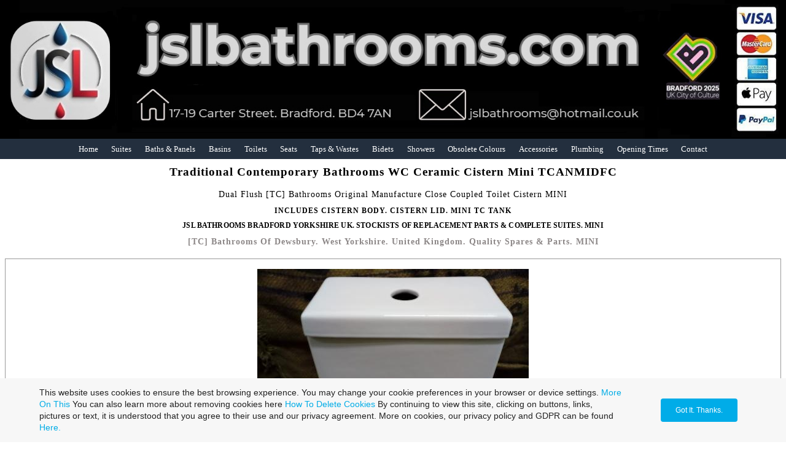

--- FILE ---
content_type: text/html; charset=utf-8
request_url: https://www.jslbathrooms.com/tc-mini-cistern.php
body_size: 14792
content:
<!DOCTYPE html>
<!--[if lt IE 7]>      <html class="no-js lt-ie9 lt-ie8 lt-ie7"> <![endif]-->
<!--[if IE 7]>         <html class="no-js lt-ie9 lt-ie8"> <![endif]-->
<!--[if IE 8]>         <html class="no-js lt-ie9"> <![endif]-->
<!--[if gt IE 8]><!--> <html class="no-js"> <!--<![endif]-->
    <head>
        <meta name="viewport" content="width=device-width, initial-scale=1.0">

        <!-- normalize and html5 boilerplate resets -->
        <link rel="stylesheet" href="templates/Skyline_v2/resources/css/reset.css">
        <link rel="stylesheet" href="templates/Skyline_v2/resources/css/less.build.css">

        <!--[if lte IE 9]>
        <script src="templates/Skyline_v2/resources/js/html5shiv.js"></script>
        <script src="templates/Skyline_v2/resources/js/html5shiv-printshiv.js"></script>

        <![endif]-->

        <meta http-equiv="content-type" content="text/html; charset=utf-8" />


<title>Quality Parts, Spares &amp; Replacements By Traditional Contemporary</title>



<meta name="description" content="We stock some of the quality original sanitary ware from Yorkshire company [TC] Bathrooms. Mini close coupled ceramic toilet cistern with lid and fittings. TCANMIDFC" />
<meta name="keywords" content="tc bathrooms, traditional contemporary, traditional contemporary bathrooms, tc cistern, traditional contemporary cistern, tc bathrooms uk, mini, TCANMIDFC, tc mini cistern, tc cistern tank, mini close couple, tc cc cistern " />

  <link href="resources/favicon 2026 jsl.jpg" rel="shortcut icon" type="image/x-icon" />
  <link href="resources/favicon 2026 jsl.jpg" rel="icon" type="image/x-icon" />

  
  <!-- Start of user defined header tracking codes -->
  <!DOCTYPE html> 
<html lang="en-GB"> 
<meta name="google-site-verification" content="uaKl6wQ0TP_WUP712NfTQKQirZ0iaA3enNK-hQbEp1g" />
<meta name="msvalidate.01" content="3ABCCAADED26DEF4C559C25086E2127A" />
<p hidden>83e40a3a3e1f48558afd0d520bbaf2c0</p>
  <!-- End of user defined header tracking codes -->


  <style type="text/css" id="styleCSS">
    /*
    Some Style Themes enhanced with background textures provided by http://subtlepatterns.com/
*/
body {
    
    
    background-repeat: repeat;
    background-attachment: fixed;
    background-position: top left;
    background-size: auto;
}

/* IOS devices 'bgd-att: fixed' solution */
@media only screen and (max-device-width: 1366px) {
    .bgd-attachment-fixed {
        background-image: none;
    }
    .bgd-attachment-fixed:after {
        content: '';
        position: fixed;
        top: 0;
        left: 0;
        right: 0;
        width: 100%;
        height: 100%;
        
        background-repeat: repeat;
        background-position: top left;
        background-size: auto;
        z-index: -2;
    }
}

.Text_2_Default,
.yola_heading_container {
  word-wrap: break-word;
}

.yola_bg_overlay {
    display:table;
    table-layout: fixed;
    position:absolute;
    min-height: 100%;
    min-width: 100%;
    width:100%;
    height:100%;
}
.yola_outer_content_wrapper {
    
    
    
    
}
.yola_inner_bg_overlay {
    width:100%;
    min-height: 100vh;
    display: table-cell;
    
    vertical-align: top;
}
.yola_outer_heading_wrap {
    width:100%;
    text-align: center;
}
.yola_heading_container {
    margin: 0 auto;
    
    	background-color: #171717;

}
.yola_inner_heading_wrap {
    margin: 0 auto;
    
}
.yola_innermost_heading_wrap {
    padding-left:0;
    padding-right:0;
    margin: 0 auto;
    
    
}
.yola_inner_heading_wrap.top nav,
.yola_inner_heading_wrap.top div#yola_heading_block,
.yola_inner_heading_wrap.bottom nav,
.yola_inner_heading_wrap.bottom div#yola_heading_block {
    
    
}
.yola_inner_heading_wrap.left .yola_innermost_heading_wrap,
.yola_inner_heading_wrap.right .yola_innermost_heading_wrap {
    
    
}
.yola_inner_heading_wrap h1 {
    margin: 0;
}
#yola_nav_block {
    height: 100%;
}
#yola_nav_block nav {
    text-align: center;
    	background-color: #232f3e;

}
#yola_nav_block nav ul{
    display:inline;
}
.yola_inner_heading_wrap.left #yola_heading_block {
    float:left;
}
.yola_inner_heading_wrap.right #yola_heading_block {
    float:right;
}
.yola_inner_heading_wrap.top #yola_nav_block {
    padding:0rem 0 0 0;
}
.yola_inner_heading_wrap.right #yola_nav_block {
    float:left;
    padding:0rem 0 0 0;
}
.yola_inner_heading_wrap.bottom #yola_nav_block {
    padding:0 0 0rem 0;
}
.yola_inner_heading_wrap.left #yola_nav_block {
    float:right;
    padding:0rem 0 0 0;
}
.yola_banner_wrap {
    background-attachment: scroll;
    text-align: center;
    margin: 0 auto;
    max-width: 1020px;
    display: none;
    background-position: top left;
    background-size: auto;
    background-repeat: repeat-x;
    background-image: url(templates/Skyline_v2/resources/images/banner_frame.png);
    background-color: #f9f9f9;
}
.yola_inner_banner_wrap {
    padding-left:0;
    padding-right:0;
    padding-top: 5px;
    padding-bottom: 5px;
    
}
.yola_innermost_banner_wrap {
    margin: 0 auto;
    
}
.yola_inner_nav_wrap {
    margin: 0 auto;
    
}
.yola_banner_wrap nav ul.sys_navigation {
    text-align: center;
    padding-top:0rem;
    padding-bottom:0rem;
}
.yola_banner_wrap h1 {
    margin:0;
    text-align: center;
}
.yola_site_tagline {
    padding-top:0;
    padding-bottom:0;
    font-family: 'Montserrat';
    font-size: 0.1rem;
    
    text-decoration: none;
    letter-spacing: 2px;
    line-height: 0em;
    text-transform: none;
    text-align: center;
    padding-right: 60px;
    padding-left: 60px;

}
.yola_site_tagline span {
    display: inline-block;
    
    
    
    
    
}
ul.sys_navigation {
    margin: 0;
    padding: 0;
    text-align: center;
}
ul.sys_navigation li {
    display: inline;
    list-style: none;
    margin:0 1.11rem 0 0;
}
.yola_inner_heading_wrap ul.sys_navigation li:last-child {
    margin:0;
}
ul.sys_navigation li a{
    text-decoration: none;
}

div.ys_submenu {
    margin-top: 8px;
}

.yola_content_wrap {
    margin:0 auto;
    
    	background-color: #ffffff;

}
.yola_content_column {
    margin:0 auto;
    
}

.yola_inner_content_column {
    margin:0 auto;

    
    
    
    
}
.yola_inner_footer_wrap {
    padding: 0 20px;
}
div[id*='sys_region_'] {
    padding-left: 0 ! important;
    padding-right: 0 ! important;
}
.yola_site_logo {
    width: 100%;
    max-width:100%;
}
#sys_heading.yola_hide_logo img {
    display:none;
}
#sys_heading.yola_hide_logo span {
    display:inline;
}
a#sys_heading.yola_show_logo {
    font-size:14px;
}
#sys_heading.yola_show_logo img {
    display:inline;
}
#sys_heading.yola_show_logo span {
    display:none;
}
.yola_footer_wrap {
    margin:0 auto;
    
    	background-color: #ffffff;

}
.yola_footer_column {
    margin:0 auto;
    
    display: block;
}
footer {
    padding-top: 0rem;
    padding-right: 0rem;
    padding-bottom: 0rem;
    padding-left: 0rem;
    font-family: 'Maven Pro';
    font-size: 1.5rem;
    color: #000000;
    line-height: 1.5em;
    
    text-transform: none;

}
span.yola_footer_socialbuttons {
    display:inline-block;
    line-height:0;
    margin:0;
    padding:0;
    display:inline-block;
    position:static;
    float:left;
    width:146px;
    height:20px;
    display: block;
}
.sys_yola_form .submit,
.sys_yola_form input.text,
.sys_yola_form input.email,
.sys_yola_form input.tel,
.sys_yola_form input.url,
.sys_yola_form textarea {
    font-family: 'Maven Pro';
    font-size: 1.15rem;
    line-height: 1.6em;
    
    text-transform: none;
}
div.sys_yola_form {
    padding:0 !important;
}
div.sys_yola_form form {
    margin:0 !important;
    padding:0 !important;
}
.sys_layout h2, .sys_txt h2, .sys_layout h3, .sys_txt h3, .sys_layout h4, .sys_txt h4, .sys_layout h5, .sys_txt h5, .sys_layout h6, .sys_txt h6, .sys_layout p, .sys_txt p {
    margin-top:0;
}
div[id*='sys_region_'] {
    padding:0 !important;
}
.sys_layout blockquote {
  margin-top: 10px;
  margin-bottom: 10px;
  margin-left: 50px;
  padding-left: 15px;
  border-left: 3px solid #000000;;
  
  font-style: italic;
  color: #ff0000;
  	background-color: #004266;

  
  
  
}
.sys_layout blockquote,
.sys_layout blockquote h1,
.sys_layout blockquote h2,
.sys_layout blockquote h3,
.sys_layout blockquote h4,
.sys_layout blockquote h5,
.sys_layout blockquote h6,
.sys_layout blockquote p {
    
}
.sys_layout p,.sys_layout pre {margin:0 0 1.5em 0}
.sys_layout h2,.sys_layout h3,.sys_layout h4,.sys_layout h5,.sys_layout h6 { margin:0 0 0.5em 0 }
.sys_layout dl, .sys_layout menu,.sys_layout ol,.sys_layout ul{margin:0 0 1.5em 0}

.mob_menu {
    display: none;
}

.new-text-widget img, .old_text_widget img {
    max-width: 100%;
}


@media only screen and (max-width : 736px) {
    html {
        font-size: 80%;
    }

    body .m_inherit_width {
        width: inherit;
    }

    .small_device_hide {
        opacity: 0;
    }

    /* Remove display table so that fixefox can understand max-width */
    .yola_bg_overlay, .yola_inner_bg_overlay {
       display: block;
    }

    /* Zero out padding of the heading wrapper */
    .yola_inner_heading_wrap.top .yola_innermost_heading_wrap,
    .yola_inner_heading_wrap.bottom .yola_innermost_heading_wrap,
    .yola_inner_heading_wrap.left .yola_innermost_heading_wrap,
    .yola_inner_heading_wrap.right .yola_innermost_heading_wrap {
        padding-left: 0;
        padding-right: 0;
    }

    /* Make all image widgets center aligned */
    .Image_Default img {
        display: block;
        margin: 0 auto;
    }

    /* Center button widgets in column dividers */
    .column_divider .sys_button {
        text-align: center;
    }

    /* Make column dividers snap to one over another */
    .yola_inner_heading_wrap.left #yola_heading_block, .yola_inner_heading_wrap.right #yola_heading_block {
        float: none;
    }

    #sys_heading {
        word-wrap: break-word;
        word-break: break-word;
    }

    body .column_divider .left, body .column_divider .right {
        width: 100%;
        padding-left: 0;
        padding-right: 0;
    }

    .mob_menu a:visited {
        color: #fff;
    }

    .mob_menu {
        display: block;
        z-index: 1;
        ;
        background: rgba(23,23,23,1.00);;
        background: rgba(35,47,62,1.00);;
    }

    .mob_menu.menu_open {
        position: absolute;
        min-height: 100%;
        padding: 1rem 0 0 0;
        margin: 0;
        top: 0;
        left: 0;
        right: 0;
    }

    .yola_outer_content_wrapper {
        display: block;
        padding-top: 0;
    }

    .mob_menu_overlay {
        display: none;
        text-transform: capitalize;
    }

    .menu_open .mob_menu_overlay  {
        display: block;
    }

    .mob_menu_toggle {
        display: block;
        padding-top: 5%;
        padding-bottom: 6%;
        text-align: center;
        color: #666;
        cursor: pointer;
    }
    .mob_submenu_toggle {
        list-style: none;
        text-align: center;
        padding: 0;
        margin: 0;
    }

    .new-text-widget img, .old_text_widget img {
        height: auto;
    }

    #sys_heading span {
        font-size: 35px;
    }
    .sys_navigation {
        display: none;
    }

    .mobile_ham {
        stroke: #ffffff;
    }

    .mobile_quit {
        display: none;
    }

    .menu_open .mobile_ham {
        display: none;
    }

    .menu_open .mobile_quit {
        display: inline;
        stroke: #ffffff;
    }

    .mob_menu_list {
        font-family: 'Montserrat';
        font-weight: lighter;
        margin: 0;
        font-size: 2.2em;
        line-height: 2;
        letter-spacing: 0.1em;
        list-style: none;
        text-align: center;
        padding: 0;
        -webkit-animation-duration: .2s;
        -webkit-animation-fill-mode: both;
        -webkit-animation-name: fadeInUp;
        -moz-animation-duration: .2s;
        -moz-animation-fill-mode: both;
        -moz-animation-name: fadeInUp;
        -o-animation-duration: .2s;
        -o-animation-fill-mode: both;
        -o-animation-name: fadeInUp;
        animation-duration: .2s;
        animation-fill-mode: both;
        animation-name: fadeInUp;
    }

    .mob_menu_overlay .mob_menu_list a {
        color: #ffffff;
    }

    .mob_more_toggle {
        display: inline-block;
        cursor: pointer;
        background: none;
        border: none;
        outline: none;
        margin-left: 8px;
        stroke: #ffffff;
    }

    .up_arrow {
        display: none;
    }

    .sub_menu_open svg .down_arrow {
        display: none;
    }

    .sub_menu_open .up_arrow {
        display: inline;
    }

    .mob_menu_overlay .mob_menu_list .selected a {
        color: #fffb00;
    }

    .sub_menu_open a {
        color: #fffb00;
    }

    .mob_menu_list .sub_menu_open a {
        color: #fffb00;
    }

    .sub_menu_open .mob_more_toggle {
        stroke: #fffb00;
    }

    .mob_submenu_list {
        font-family: 'Montserrat';
        font-weight: lighter;
        list-style: none;
        text-align: center;
        padding: 0 0 5% 0;
        margin: 0;
        line-height: 1.6;
        display: none;
        -webkit-animation-duration: .2s;
        -webkit-animation-fill-mode: both;
        -webkit-animation-name: fadeInUp;
        -moz-animation-duration: .2s;
        -moz-animation-fill-mode: both;
        -moz-animation-name: fadeInUp;
        -o-animation-duration: .2s;
        -o-animation-fill-mode: both;
        -o-animation-name: fadeInUp;
        animation-duration: .2s;
        animation-fill-mode: both
        animation-name: fadeInUp;
    }

    .sub_menu_open .mob_submenu_list{
        display: block;
    }

    .mob_submenu_items {
        font-size: 0.75em;
    }
    .mob_menu_list .mob_nav_selected {
        color: #fffb00;
    }

    .menu_open ~ .yola_outer_content_wrapper {
        display: none;
    }

    @-webkit-keyframes fadeInUp {
      0% {
        opacity: 0;
        -webkit-transform: translate3d(0, 100%, 0);
        transform: translate3d(0, 100%, 0);
      }
      100% {
        opacity: 1;
        -webkit-transform: none;
        transform: none;
      }
    }

    @-moz-keyframes fadeInUp {
      0% {
        opacity: 0;
        -moz-transform: translate3d(0, 100%, 0);
        transform: translate3d(0, 100%, 0);
      }
      100% {
        opacity: 1;
        -moz-transform: none;
        transform: none;
      }
    }

    @-o-keyframes fadeInUp {
      0% {
        opacity: 0;
        -o-transform: translate3d(0, 100%, 0);
        transform: translate3d(0, 100%, 0);
      }
      100% {
        opacity: 1;
        -o-transform: none;
        transform: none;
      }
    }

    @keyframes fadeInUp {
      0% {
        opacity: 0;
        transform: translate3d(0, 100%, 0);
      }
      100% {
        opacity: 1;
        transform: none;
      }
    }
}


  </style>


<script src="//ajax.googleapis.com/ajax/libs/webfont/1.4.2/webfont.js" type="text/javascript"></script>

      <style type="text/css">
      @import url("//fonts.sitebuilderhost.net/css?family=Maven+Pro%3Aregular|Montserrat%3Aregular%2C300%2C600%2C700&subset=latin,latin-ext");
    </style>
  
  <style type="text/css" id="styleOverrides">
    /* ======================
*
*  Site Style Settings
*
=========================*/
/* Paragraph text (p) */

.content p, #content p, .HTML_Default p, .Text_Default p, .sys_txt p, .sys_txt a, .sys_layout p, .sys_txt, .sys_layout  {
    font-family: 'Maven Pro';
    
    font-size: 1.15rem;
    color: #000000;
    line-height: 1.6em;
    
    text-transform: none;
}

/* Navigation */
.sys_navigation a, .ys_menu_2, div#menu ul, div#menu ul li a, ul.sys_navigation li a, div.sys_navigation ul li.selected a, div.sys_navigation ul li a, #navigation li a, div.ys_menu ul a:link, div.ys_menu ul a:visited, div.ys_nav ul li a, #sys_banner ul li a {
    font-family: 'Montserrat';
    font-weight: 300;
    font-size: 0.84rem;
    color: #ffffff;
    text-decoration: none;
    letter-spacing: 0rem;
    line-height: 2.5em;
    text-transform: capitalize;
}


/* Navigation:selected */
div.sys_navigation ul li.selected a, div#menu ul li.selected a, #navigation li.selected a, div.ys_menu ul li.selected a:link, div.ys_menu ul li.selected a:visited, div.ys_nav ul li.selected a, #sys_banner ul li.selected a {
    color: #fffb00;
}

/* Navigation:hover */
div.sys_navigation ul li a:hover, div#menu ul li a:hover, #navigation li a:hover, div.ys_menu ul a:hover, div.ys_nav ul li a:hover, div.ys_menu ul li a:hover, #sys_banner ul li a:hover {
    color: #b0c1c4;
}

/* Site Title */
#sys_heading, a#sys_heading, #sys_banner h1 a, #header h1 a, div#heading h1 a {
    font-family: 'Montserrat';
    
    font-size: 0.91rem;
    color: #ffffff;
    text-decoration: none;
    letter-spacing: 1px;
    line-height: 1.5em;
    text-transform: none;
}

/* Hyperlinks (a, a:hover, a:visited) */
a, .sys_txt a:link, .sys_layout a:link {color: #ff0000;}
a, .sys_txt a:link, .sys_layout a:link {text-decoration: none;}
a:visited, .sys_txt a:visited, .sys_layout a:visited {color: #0d4c6e;}
a:hover, .sys_txt a:hover, .sys_layout a:hover {color: #d9eb0e;}
a:hover, .sys_txt a:hover, .sys_layout a:hover {text-decoration: underline;}

/* Headings (h2, h3, h4, h5, h6) */
.sys_layout h2, .sys_txt h2 {
    font-family: 'Montserrat';
    font-weight: 700;
    font-size: 1.2rem;
    color: #000000;
    text-decoration: none;
    letter-spacing: 1px;
    line-height: 1.7em;
    text-transform: capitalize;
}

.sys_layout h2 a, .sys_layout h2 a:link, .sys_layout h2 a:hover, .sys_layout h2 a:visited {
    font-family: 'Montserrat';
    font-weight: 700;
    font-size: 1.2rem;
    color: #000000;
    letter-spacing: 1px;
    line-height: 1.7em;
    text-transform: capitalize;
}

.sys_layout h3, .sys_txt h3 {
    font-family: 'Montserrat';
    
    font-size: 0.9rem;
    color: #000000;
    text-decoration: none;
    letter-spacing: 1px;
    line-height: 1.5em;
    text-transform: capitalize;
}

.sys_layout h3 a, .sys_layout h3 a:link, .sys_layout h3 a:hover, .sys_layout h3 a:visited {
    font-family: 'Montserrat';
    
    font-size: 0.9rem;
    color: #000000;
    letter-spacing: 1px;
    line-height: 1.5em;
    text-transform: capitalize;
}

.sys_layout h4, .sys_txt h4 {
    font-family: 'Montserrat';
    
    font-size: 0.75rem;
    color: #000000;
    text-decoration: none;
    letter-spacing: 1px;
    line-height: 1.5em;
    text-transform: uppercase;
}

.sys_layout h4 a, .sys_layout h4 a:link, .sys_layout h4 a:hover, .sys_layout h4 a:visited {
    font-family: 'Montserrat';
    
    font-size: 0.75rem;
    color: #000000;
    letter-spacing: 1px;
    line-height: 1.5em;
    text-transform: uppercase;
}

.sys_layout h5, .sys_txt h5 {
    font-family: 'Montserrat';
    font-weight: 600;
    font-size: 0.75rem;
    color: #000000;
    text-decoration: none;
    letter-spacing: 0.01rem;
    line-height: 1.5em;
    text-transform: uppercase;
}

.sys_layout h5 a, .sys_layout h5 a:link, .sys_layout h5 a:hover, .sys_layout h5 a:visited {
    font-family: 'Montserrat';
    font-weight: 600;
    font-size: 0.75rem;
    color: #000000;
    letter-spacing: 0.01rem;
    line-height: 1.5em;
    text-transform: uppercase;
}

.sys_layout h6, .sys_txt h6 {
    font-family: 'Montserrat';
    font-weight: 600;
    font-size: 0.85rem;
    color: #8c8787;
    
    letter-spacing: 1px;
    line-height: 1.8em;
    text-transform: capitalize;
}

.sys_layout h6 a, .sys_layout h6 a:link, .sys_layout h6 a:hover, .sys_layout h6 a:visited {
    font-family: 'Montserrat';
    font-weight: 600;
    font-size: 0.85rem;
    color: #8c8787;
    letter-spacing: 1px;
    line-height: 1.8em;
    text-transform: capitalize;
}

/*button widget*/
.sys_layout .sys_button a, .sys_layout .sys_button a:link, .sys_layout .sys_button a:visited {
    display:inline-block;
    text-decoration: none;
}
.sys_layout .sys_button a:link, .sys_layout .sys_button a:visited {
    cursor:pointer;
}
.sys_layout .sys_button a {
    cursor:default;
}

.sys_layout .sys_button.square a, .sys_layout .sys_button.square a:link {
    border-radius:0px;
}
.sys_layout .sys_button.rounded a, .sys_layout .sys_button.rounded a:link {
    border-radius:3px;
}
.sys_layout .sys_button.pill a, .sys_layout .sys_button.pill a:link {
    border-radius:90px;
}

/*button sizes*/
.sys_layout .sys_button.small a, .sys_layout .sys_button.small a:link, .sys_layout .sys_button.small a:visited {font-family: 'Maven Pro';font-size: 1rem;text-transform: uppercase;padding-top:0.8rem;padding-bottom:0.8rem;padding-left:3rem;padding-right:3rem;}
.sys_layout .sys_button.medium a, .sys_layout .sys_button.medium a:link, .sys_layout .sys_button.medium a:visited {font-family: 'Maven Pro';font-size: 1rem;text-transform: uppercase;padding-top:1rem;padding-bottom:1rem;padding-left:3rem;padding-right:3rem;}
.sys_layout .sys_button.large a, .sys_layout .sys_button.large a:link, .sys_layout .sys_button.large a:visited {font-family: 'Maven Pro';font-size: 1.2rem;text-transform: capitalize;padding-top:1.3rem;padding-bottom:1.3rem;padding-left:3rem;padding-right:3rem;}

/*button styles:small*/
.sys_layout .sys_button.small.outline a, .sys_layout .sys_button.small.outline a:link {
    border-color:rgba(136,207,245,1.00);
    color: rgba(136,207,245,1.00);
    border-style: solid;
    border-width: 2px;
}
.sys_layout .sys_button.small.outline a:visited {
    color: rgba(136,207,245,1.00);
}
.sys_layout .sys_button.small.solid a, .sys_layout .sys_button.small.solid a:link {
    	background-color: #88cff5;

    color: #004266;
    border-color:rgba(136,207,245,1.00);
    border-style: solid;
    border-width: 2px;
}
.sys_layout .sys_button.small.solid a:visited {
    color: #004266;
}
.sys_layout .sys_button.small.outline a:hover {
    background-color: rgba(136,207,245,1.00);
    color: #004266;
    text-decoration: none;
}

/*button styles:medium*/
.sys_layout .sys_button.medium.outline a, .sys_layout .sys_button.medium.outline a:link {
    border-color:rgba(136,207,245,1.00);
    color: rgba(136,207,245,1.00);
    border-style: solid;
    border-width: 2px;
}
.sys_layout .sys_button.medium.outline a:visited {
    color: rgba(136,207,245,1.00);
}
.sys_layout .sys_button.medium.solid a, .sys_layout .sys_button.medium.solid a:link {
    	background-color: #88cff5;

    color: #004266;
    border-color:rgba(136,207,245,1.00);
    border-style: solid;
    border-width: 2px;
}
.sys_layout .sys_button.medium.solid a:visited {
    color: #004266;
}
.sys_layout .sys_button.medium.outline a:hover {
    background-color: rgba(136,207,245,1.00);
    color: #004266;
    text-decoration: none;
}
/*button styles:large*/
.sys_layout .sys_button.large.outline a, .sys_layout .sys_button.large.outline a:link {
    border-color:rgba(255,0,0,1.00);
    color: rgba(255,0,0,1.00);
    border-style: solid;
    border-width: 2px;
}
.sys_layout .sys_button.large.outline a:visited {
    color: rgba(255,0,0,1.00);
}
.sys_layout .sys_button.large.solid a, .sys_layout .sys_button.large.solid a:link {
    	background-color: #ff0000;

    color: #f0ebeb;
    border-color:rgba(255,0,0,1.00);
    border-style: solid;
    border-width: 2px;
}
.sys_layout .sys_button.large.solid a:visited {
    color: #f0ebeb;
}
.sys_layout .sys_button.large.outline a:hover {
    background-color: rgba(255,0,0,1.00);
    color: #f0ebeb;
    text-decoration: none;
}

.sys_layout .sys_button.solid a:hover {
    text-decoration: none;
    opacity: .8;
}  </style>

  



<script type="text/javascript" src="//ajax.googleapis.com/ajax/libs/jquery/1.11.1/jquery.min.js"></script>
<script type="text/javascript">window.jQuery || document.write('<script src="/components/bower_components/jquery/dist/jquery.js"><\/script>')</script>
<link rel="stylesheet" type="text/css" href="classes/commons/resources/flyoutmenu/flyoutmenu.css?1001144" />
<script type="text/javascript" src="classes/commons/resources/flyoutmenu/flyoutmenu.js?1001144"></script>
<link rel="stylesheet" type="text/css" href="classes/commons/resources/global/global.css?1001144" />

  <style type="text/css">
    .cookies-notification {
      position: fixed;
      left: 0;
      right: 0;
      bottom: 0;
      display: flex;
      justify-content: center;
      transform: translateY(100%);
      transition: transform 300ms ease-in;
      background: #f7f7f7;
      padding: 0 5%;
      z-index: 999999;
    }

    .cookies-notification--visible {
      transform: translateY(0);
    }

    .cookies-notification-content {
      display: flex;
      justify-content: space-between;
      align-items: center;
      flex-direction: column;
      padding-bottom: 20px;
    }

    .cookies-notification-text {
      text-align: center;
      font-size: 16px;
    }

    .cookies-notification-text a {
      color: #00ace6;
    }

    .cookies-notification-text p {
      margin: 1em 0;
    }

    .cookies-notification-button {
      display: flex;
      align-items: center;
      justify-content: center;
      flex: none;
      background: #00ace8;
      color: #fff;
      border-radius: 4px;
      font-size: 16px;
      border: none;
      padding: 15px 50px;
      outline:0;
    }

    @media only screen and (min-width: 600px) {
      .cookies-notification-content {
        flex-direction: row;
        max-width: 1170px;
        padding-bottom: 0;
      }

      .cookies-notification-text {
        font-size: 14px;
        text-align: start;
        margin-right: 47px;
      }

      .cookies-notification-button {
        font-size: 12px;
        padding: 12px 24px;
      }
    }
  </style>

  <script type="text/javascript">
    $(function () {
      var cookiesAgreed = localStorage.getItem('cookiesAgreed');

      if (cookiesAgreed) {
        return;
      }

      var wrapper = $('<div class="cookies-notification"></div>');
      var notification = $('<div class="cookies-notification-content"></div>');
      var text = $('<div class="cookies-notification-text"><p>This website uses cookies to ensure the best browsing experience. You may change your cookie preferences in your browser or device settings. <a href=\"http://www.aboutcookies.org/\" target=\"_blank\" rel=\"noopener\">More On This<\/a>&nbsp;You can also learn more about removing cookies here&nbsp;<a href=\"http://www.aboutcookies.org/how-to-delete-cookies/\" target=\"_blank\" rel=\"noopener\">How To Delete Cookies<\/a>&nbsp;By continuing to view this site, clicking on buttons, links, pictures or text, it is understood that you agree to their use and our privacy agreement. More on cookies, our privacy policy and GDPR can be found <a title=\"Privacy. Cookies. GDPR\" href=\"privacy-and-cookies.php\" target=\"_blank\" rel=\"noopener\">Here.<\/a><\/p></div>');
      var button = $('<button class="cookies-notification-button">Got It. Thanks.</button>');

      button.click(handleAcceptClick);
      notification
        .append(text)
        .append(button);
      wrapper.append(notification);

      $('body').append(wrapper);
      setTimeout(function() {
        wrapper.addClass('cookies-notification--visible');
      }, 1000);

      function handleAcceptClick() {
        localStorage.setItem('cookiesAgreed', 'true');
        wrapper.removeClass('cookies-notification--visible');
        wrapper.on('transitionend', handleTransitionEnd);
      }

      function handleTransitionEnd() {
        wrapper.remove();
      }
    });
  </script>

<script type="text/javascript">
  var swRegisterManager = {
    goals: [],
    add: function(swGoalRegister) {
      this.goals.push(swGoalRegister);
    },
    registerGoals: function() {
      while(this.goals.length) {
        this.goals.shift().call();
      }
    }
  };

  window.swPostRegister = swRegisterManager.registerGoals.bind(swRegisterManager);
</script>

  
  
  <link rel="stylesheet" type="text/css" href="classes/components/Image/layouts/Default/Default.css?1001144" />
  
  
  
  
  

    </head>
    <body lang="en" class="bgd-attachment-fixed">
            <script
        type="application/ld+json"
        id="locationData"
        data-embed-key="AIzaSyARNP6PBrYdKNmsYf09tU8jRnffQb-sFQg">
        {
            "@context": "http://schema.org",
            "@type": "LocalBusiness",
            "telephone": "",
            "address": {
                "@type": "PostalAddress",
                "streetAddress": "17-19 Carter Street Broomfields",
                "addressLocality": "Bradford",
                "addressRegion": "West Yorkshire",
                "addressCountry": "United Kingdom",
                "postalCode": "BD4 7AN"
            },
            "openingHours": ["Mo 11:00-16:00", "Tu 11:00-16:00", "Th 11:00-16:00", "Fr 11:00-16:00"]
        }
    </script>

        <div id="sys_background" class="yola_bg_overlay">
            <div class="yola_inner_bg_overlay">
                <div class="yola_outer_content_wrapper">
                    <header role="header">
                        <div class="yola_outer_heading_wrap">
                            <div class="yola_heading_container">
                                <div class="yola_inner_heading_wrap top">
                                    <div class="yola_innermost_heading_wrap">
                                                                                <nav class="mob_menu">
                                            <div class="mob_menu_toggle"><!--Mobile Nav Toggle-->
                                                <svg class="mobile_ham" width="40" height="25">
                                                  <line x1="0" y1="3" x2="40" y2="3" stroke-width="2"/>
                                                  <line x1="0" y1="13" x2="40" y2="13" stroke-width="2"/>
                                                  <line x1="0" y1="23" x2="40" y2="23" stroke-width="2"/>
                                                </svg>
                                                <svg class="mobile_quit" width="26" height="50">
                                                    <line x1="0" y1="1" x2="26" y2="25" stroke-width="2"/>
                                                    <line x1="0" y1="25" x2="26" y2="1" stroke-width="2"/>
                                                </svg>
                                            </div>
                                            <div class="mob_menu_overlay"> <!--Mobile Nav Overlay-->
                                                <ul class="mob_menu_list">
      <li class="">
      <a href="./" title="Home">Home</a>
          </li>
      <li class="">
      <a href="suites.php" title="Bathroom Suites Menu">Suites</a>
              <svg class="mob_more_toggle" x="0px" y="0px" height="24" width="24" viewBox="0 0 24 24" enable-background="new 0 0 24 24" xml:space="preserve">
          <circle cx="12" cy="12" r="11" stroke-width="1.5" fill="none" />
          <line class="down_arrow" x1="5" y1="10" x2="12" y2="17" stroke-width="2" />
          <line class="down_arrow" x1="12" y1="17" x2="19" y2="10" stroke-width="2" />
          <line class="up_arrow" x1="5" y1="15" x2="12" y2="8" stroke-width="2" />
          <line class="up_arrow" x1="12" y1="8" x2="19" y2="15" stroke-width="2" />
        </svg>
        <ul class="mob_submenu_list">
                      <li>
              <a class="mob_submenu_items" href="white-bathroom-suites-uk.php" title="Complete Bathroom Suites">White Bathroom Suites</a>
            </li>
                      <li>
              <a class="mob_submenu_items" href="bathroom-pottery-suites.php" title="Pottery Sets">White Pottery Sets</a>
            </li>
                      <li>
              <a class="mob_submenu_items" href="whirlpools.php" title="Whirlpools">Whirlpools</a>
            </li>
                      <li>
              <a class="mob_submenu_items" href="roll-top.php" title="Roll Top">Roll Top</a>
            </li>
                      <li>
              <a class="mob_submenu_items" href="8mm.php" title="8mm">8mm</a>
            </li>
                      <li>
              <a class="mob_submenu_items" href="special-needs.php" title="Special Needs">Special Needs</a>
            </li>
                  </ul>
            </li>
      <li class="">
      <a href="Baths.php" title="Baths &amp; Panels Menu">Baths &amp; Panels</a>
              <svg class="mob_more_toggle" x="0px" y="0px" height="24" width="24" viewBox="0 0 24 24" enable-background="new 0 0 24 24" xml:space="preserve">
          <circle cx="12" cy="12" r="11" stroke-width="1.5" fill="none" />
          <line class="down_arrow" x1="5" y1="10" x2="12" y2="17" stroke-width="2" />
          <line class="down_arrow" x1="12" y1="17" x2="19" y2="10" stroke-width="2" />
          <line class="up_arrow" x1="5" y1="15" x2="12" y2="8" stroke-width="2" />
          <line class="up_arrow" x1="12" y1="8" x2="19" y2="15" stroke-width="2" />
        </svg>
        <ul class="mob_submenu_list">
                      <li>
              <a class="mob_submenu_items" href="Colour-Baths.php" title="Colour Baths">Colour Baths</a>
            </li>
                      <li>
              <a class="mob_submenu_items" href="pressed-steel-metal-baths.php" title="Pressed steel metal baths">Steel Baths</a>
            </li>
                      <li>
              <a class="mob_submenu_items" href="bath-handles.php" title="Bath Handles">Bath Handles</a>
            </li>
                      <li>
              <a class="mob_submenu_items" href="bath-screens.php" title="Glass Bath Screens">Bath Screens</a>
            </li>
                      <li>
              <a class="mob_submenu_items" href="white-bath-panels.php" title="White Bath Panels">White Bath Panels</a>
            </li>
                      <li>
              <a class="mob_submenu_items" href="coloured-bath-panels.php" title="Coloured Bath Panels">Colour Bath Panels</a>
            </li>
                      <li>
              <a class="mob_submenu_items" href="corner-bath-panels.php" title="Corner Bath Panels">Corner Bath Panels</a>
            </li>
                  </ul>
            </li>
      <li class="">
      <a href="basins.php" title="Basins Menu">Basins</a>
              <svg class="mob_more_toggle" x="0px" y="0px" height="24" width="24" viewBox="0 0 24 24" enable-background="new 0 0 24 24" xml:space="preserve">
          <circle cx="12" cy="12" r="11" stroke-width="1.5" fill="none" />
          <line class="down_arrow" x1="5" y1="10" x2="12" y2="17" stroke-width="2" />
          <line class="down_arrow" x1="12" y1="17" x2="19" y2="10" stroke-width="2" />
          <line class="up_arrow" x1="5" y1="15" x2="12" y2="8" stroke-width="2" />
          <line class="up_arrow" x1="12" y1="8" x2="19" y2="15" stroke-width="2" />
        </svg>
        <ul class="mob_submenu_list">
                      <li>
              <a class="mob_submenu_items" href="bathroom-basins.php" title="White Bathroom Basins">White Bathroom Basins</a>
            </li>
                      <li>
              <a class="mob_submenu_items" href="colour-basins.php" title="Colour Basins">Colour Bathroom Basins</a>
            </li>
                      <li>
              <a class="mob_submenu_items" href="wall-basins.php" title="White Cloakroom Basins">White Cloakroom Basins</a>
            </li>
                      <li>
              <a class="mob_submenu_items" href="colour-cloaks-basins.php" title="Colour Cloakroom Basins">Colour Cloakroom Basins</a>
            </li>
                      <li>
              <a class="mob_submenu_items" href="counter-basins.php" title=" White Counter Basins">White Counter Basins</a>
            </li>
                      <li>
              <a class="mob_submenu_items" href="colour-counter-basins.php" title="Colour Counter Basins">Colour Counter Basins</a>
            </li>
                      <li>
              <a class="mob_submenu_items" href="acrylic-vanity-bowls.php" title="Acrylic Colour Vanity Inset Bowls">Colour Plastic Vanity Bowls</a>
            </li>
                      <li>
              <a class="mob_submenu_items" href="metal-vanity-bowls.php" title="Metal Vanity Bowls">Metal Vanity Bowls</a>
            </li>
                      <li>
              <a class="mob_submenu_items" href="caravan-plastic-basin-lightweight.php" title="Plastic Lightweight Basins">Caravan Basins</a>
            </li>
                      <li>
              <a class="mob_submenu_items" href="Hairdressers-Basins.php" title="Hairdressers Basins">Hairdressers Basins</a>
            </li>
                      <li>
              <a class="mob_submenu_items" href="Semi-Pedestals.php" title="Semi Pedestals">Semi Pedestals</a>
            </li>
                  </ul>
            </li>
      <li class="">
      <a href="toilets.php" title="Toilets Menu">Toilets</a>
              <svg class="mob_more_toggle" x="0px" y="0px" height="24" width="24" viewBox="0 0 24 24" enable-background="new 0 0 24 24" xml:space="preserve">
          <circle cx="12" cy="12" r="11" stroke-width="1.5" fill="none" />
          <line class="down_arrow" x1="5" y1="10" x2="12" y2="17" stroke-width="2" />
          <line class="down_arrow" x1="12" y1="17" x2="19" y2="10" stroke-width="2" />
          <line class="up_arrow" x1="5" y1="15" x2="12" y2="8" stroke-width="2" />
          <line class="up_arrow" x1="12" y1="8" x2="19" y2="15" stroke-width="2" />
        </svg>
        <ul class="mob_submenu_list">
                      <li>
              <a class="mob_submenu_items" href="white-toilets.php" title="White Toilets">White Toilets</a>
            </li>
                      <li>
              <a class="mob_submenu_items" href="Colour-Toilets.php" title="Colour Toilets">Colour Toilets</a>
            </li>
                      <li>
              <a class="mob_submenu_items" href="colour-toilet-cisterns.php" title="Ceramic Toilet Cisterns">Colour Cisterns</a>
            </li>
                      <li>
              <a class="mob_submenu_items" href="flushers.php" title="Flushers">Flushers</a>
            </li>
                      <li>
              <a class="mob_submenu_items" href="plastic-cisterns.php" title="Plastic Cisterns">Plastic Cisterns</a>
            </li>
                      <li>
              <a class="mob_submenu_items" href="tc-cisterns.php" title="TC Cisterns">TC Cisterns</a>
            </li>
                      <li>
              <a class="mob_submenu_items" href="squat-toilet.php" title="Squat Toilet">Squat Toilet</a>
            </li>
                      <li>
              <a class="mob_submenu_items" href="cistern-lids.php" title="Cistern Lids">Cistern Lids</a>
            </li>
                      <li>
              <a class="mob_submenu_items" href="cistern-fittings.php" title="Cistern Fittings">Cistern Fittings</a>
            </li>
                  </ul>
            </li>
      <li class="">
      <a href="seats.php" title="Toilet Seats Menu">Seats</a>
              <svg class="mob_more_toggle" x="0px" y="0px" height="24" width="24" viewBox="0 0 24 24" enable-background="new 0 0 24 24" xml:space="preserve">
          <circle cx="12" cy="12" r="11" stroke-width="1.5" fill="none" />
          <line class="down_arrow" x1="5" y1="10" x2="12" y2="17" stroke-width="2" />
          <line class="down_arrow" x1="12" y1="17" x2="19" y2="10" stroke-width="2" />
          <line class="up_arrow" x1="5" y1="15" x2="12" y2="8" stroke-width="2" />
          <line class="up_arrow" x1="12" y1="8" x2="19" y2="15" stroke-width="2" />
        </svg>
        <ul class="mob_submenu_list">
                      <li>
              <a class="mob_submenu_items" href="white-seats.php" title="White Seats">White Seats</a>
            </li>
                      <li>
              <a class="mob_submenu_items" href="colour-seats.php" title="Colour Seats">Colour Seats</a>
            </li>
                      <li>
              <a class="mob_submenu_items" href="wood-seats.php" title="Wood Seats">Wood Seats</a>
            </li>
                      <li>
              <a class="mob_submenu_items" href="roca-acess-toilet-seat.php" title="Roca Acess Toilet Seats">Roca Seats</a>
            </li>
                      <li>
              <a class="mob_submenu_items" href="cooke-lewis-toilet-seat.php" title="Toilet Seats By BnQ">Cooke &amp; Lewis Seats</a>
            </li>
                      <li>
              <a class="mob_submenu_items" href="gala-seat-cover.php" title="Gala Seats And Cover Lids">Gala Seats</a>
            </li>
                      <li>
              <a class="mob_submenu_items" href="victoria-plum-plumb-toilet-seat.php" title="Victoria Plumb Toilet Seats">Victoria Plum Seats</a>
            </li>
                      <li>
              <a class="mob_submenu_items" href="armitage-shanks-saturn-fixings.php" title="armitage shanks saturn fixings">Seat Hinges Page 1</a>
            </li>
                      <li>
              <a class="mob_submenu_items" href="seat-hinges.php" title="Plastic Seat Hinges">Seat Hinges Page 2</a>
            </li>
                      <li>
              <a class="mob_submenu_items" href="metal-seat-hinges.php" title="Metal Seat Hinges">Metal Seat Hinges</a>
            </li>
                  </ul>
            </li>
      <li class="">
      <a href="tap-menu.php" title="Taps &amp; Wastes Menu">Taps &amp; Wastes</a>
              <svg class="mob_more_toggle" x="0px" y="0px" height="24" width="24" viewBox="0 0 24 24" enable-background="new 0 0 24 24" xml:space="preserve">
          <circle cx="12" cy="12" r="11" stroke-width="1.5" fill="none" />
          <line class="down_arrow" x1="5" y1="10" x2="12" y2="17" stroke-width="2" />
          <line class="down_arrow" x1="12" y1="17" x2="19" y2="10" stroke-width="2" />
          <line class="up_arrow" x1="5" y1="15" x2="12" y2="8" stroke-width="2" />
          <line class="up_arrow" x1="12" y1="8" x2="19" y2="15" stroke-width="2" />
        </svg>
        <ul class="mob_submenu_list">
                      <li>
              <a class="mob_submenu_items" href="bathroom-taps.php" title="Bathroom Taps">Bathroom Taps</a>
            </li>
                      <li>
              <a class="mob_submenu_items" href="mixers.php" title="Mixers">Mixers</a>
            </li>
                      <li>
              <a class="mob_submenu_items" href="Bidet-Taps.php" title="Bidet Taps">Bidet Taps</a>
            </li>
                      <li>
              <a class="mob_submenu_items" href="kitchen.php" title="Kitchen">Kitchen</a>
            </li>
                      <li>
              <a class="mob_submenu_items" href="Tap-Heads.php" title="Armitage Shanks Ideal Standard">Tap Heads Page 1</a>
            </li>
                      <li>
              <a class="mob_submenu_items" href="armitage-shanks-starlite-handwheels.php" title="Armitage Shanks Starlite">Tap Heads Page 2</a>
            </li>
                      <li>
              <a class="mob_submenu_items" href="tap-indices-caps.php" title="Tap Indices Caps">Tap Indices Caps</a>
            </li>
                      <li>
              <a class="mob_submenu_items" href="wastes.php" title="Wastes">Wastes</a>
            </li>
                  </ul>
            </li>
      <li class="">
      <a href="bidets.php" title="Bidets">Bidets</a>
          </li>
      <li class="">
      <a href="showers.php" title="Showers">Showers</a>
              <svg class="mob_more_toggle" x="0px" y="0px" height="24" width="24" viewBox="0 0 24 24" enable-background="new 0 0 24 24" xml:space="preserve">
          <circle cx="12" cy="12" r="11" stroke-width="1.5" fill="none" />
          <line class="down_arrow" x1="5" y1="10" x2="12" y2="17" stroke-width="2" />
          <line class="down_arrow" x1="12" y1="17" x2="19" y2="10" stroke-width="2" />
          <line class="up_arrow" x1="5" y1="15" x2="12" y2="8" stroke-width="2" />
          <line class="up_arrow" x1="12" y1="8" x2="19" y2="15" stroke-width="2" />
        </svg>
        <ul class="mob_submenu_list">
                      <li>
              <a class="mob_submenu_items" href="shower-trays.php" title="Shower Trays">Shower Trays</a>
            </li>
                      <li>
              <a class="mob_submenu_items" href="colour-shower-trays.php" title="Colour Shower Trays">Colour Shower Trays</a>
            </li>
                      <li>
              <a class="mob_submenu_items" href="shower-valves.php" title="Shower Valves">Shower Valves</a>
            </li>
                      <li>
              <a class="mob_submenu_items" href="shower-units.php" title="Shower Units">Shower Units</a>
            </li>
                      <li>
              <a class="mob_submenu_items" href="large-shower-heads.php" title="Large Shower Heads">Large Shower Heads</a>
            </li>
                      <li>
              <a class="mob_submenu_items" href="shower-handsets.php" title="Shower Handsets">Shower Handsets</a>
            </li>
                      <li>
              <a class="mob_submenu_items" href="shower-hose-pipes.php" title="Shower Hose Pipes">Shower Hose Pipes</a>
            </li>
                      <li>
              <a class="mob_submenu_items" href="wall-brackets.php" title="Wall Brackets">Wall Brackets</a>
            </li>
                      <li>
              <a class="mob_submenu_items" href="shataff-toilet-bidet-shower.php" title="Shataff Toilet and Bidet Shower">Shataff Toilet Shower</a>
            </li>
                      <li>
              <a class="mob_submenu_items" href="shower-fascia-cover-plates.php" title="Shower Fascia Cover Plates">Shower Fascias</a>
            </li>
                      <li>
              <a class="mob_submenu_items" href="Shower-Spare-Parts.php" title="Shower Spare Parts">Shower Spare Parts</a>
            </li>
                      <li>
              <a class="mob_submenu_items" href="shower-cabin.php" title="Shower Cabin Spares">Steam Cabin Parts</a>
            </li>
                  </ul>
            </li>
      <li class="">
      <a href="obsolete.php" title="Obsolete">Obsolete Colours</a>
              <svg class="mob_more_toggle" x="0px" y="0px" height="24" width="24" viewBox="0 0 24 24" enable-background="new 0 0 24 24" xml:space="preserve">
          <circle cx="12" cy="12" r="11" stroke-width="1.5" fill="none" />
          <line class="down_arrow" x1="5" y1="10" x2="12" y2="17" stroke-width="2" />
          <line class="down_arrow" x1="12" y1="17" x2="19" y2="10" stroke-width="2" />
          <line class="up_arrow" x1="5" y1="15" x2="12" y2="8" stroke-width="2" />
          <line class="up_arrow" x1="12" y1="8" x2="19" y2="15" stroke-width="2" />
        </svg>
        <ul class="mob_submenu_list">
                      <li>
              <a class="mob_submenu_items" href="colour-page.php" title="Colour Page">Colour Page</a>
            </li>
                      <li>
              <a class="mob_submenu_items" href="coloured-bathroom-suites.php" title="Coloured Bathroom Suites">Coloured Bathroom Suites</a>
            </li>
                  </ul>
            </li>
      <li class="">
      <a href="accessories.php" title="Accessories">Accessories</a>
              <svg class="mob_more_toggle" x="0px" y="0px" height="24" width="24" viewBox="0 0 24 24" enable-background="new 0 0 24 24" xml:space="preserve">
          <circle cx="12" cy="12" r="11" stroke-width="1.5" fill="none" />
          <line class="down_arrow" x1="5" y1="10" x2="12" y2="17" stroke-width="2" />
          <line class="down_arrow" x1="12" y1="17" x2="19" y2="10" stroke-width="2" />
          <line class="up_arrow" x1="5" y1="15" x2="12" y2="8" stroke-width="2" />
          <line class="up_arrow" x1="12" y1="8" x2="19" y2="15" stroke-width="2" />
        </svg>
        <ul class="mob_submenu_list">
                      <li>
              <a class="mob_submenu_items" href="bathroom-accessories-sets.php" title="Bathroom Accessory Sets">Bathroom Accessory Sets</a>
            </li>
                      <li>
              <a class="mob_submenu_items" href="Vanity-Storage.php" title="Vanity Storage">Vanity Storage</a>
            </li>
                      <li>
              <a class="mob_submenu_items" href="towel-rings-bathroom.php" title="Towel Rings">Towel Rings</a>
            </li>
                      <li>
              <a class="mob_submenu_items" href="Roll-Holders.php" title="Toilet Roll Holders">Roll Holders</a>
            </li>
                      <li>
              <a class="mob_submenu_items" href="toothbrush-holder-shelves.php" title="Toothbrush Holders &amp; Shelves">Toothbrush Holders &amp; Shelves</a>
            </li>
                      <li>
              <a class="mob_submenu_items" href="bath-bars.php" title="Bath Bars">Bath Bars</a>
            </li>
                      <li>
              <a class="mob_submenu_items" href="light-switch-pull.php" title="Light Switch Pull">Light Switch Pull</a>
            </li>
                  </ul>
            </li>
      <li class="">
      <a href="Plumbing.php" title="Plumbing Parts Menu">Plumbing</a>
              <svg class="mob_more_toggle" x="0px" y="0px" height="24" width="24" viewBox="0 0 24 24" enable-background="new 0 0 24 24" xml:space="preserve">
          <circle cx="12" cy="12" r="11" stroke-width="1.5" fill="none" />
          <line class="down_arrow" x1="5" y1="10" x2="12" y2="17" stroke-width="2" />
          <line class="down_arrow" x1="12" y1="17" x2="19" y2="10" stroke-width="2" />
          <line class="up_arrow" x1="5" y1="15" x2="12" y2="8" stroke-width="2" />
          <line class="up_arrow" x1="12" y1="8" x2="19" y2="15" stroke-width="2" />
        </svg>
        <ul class="mob_submenu_list">
                      <li>
              <a class="mob_submenu_items" href="brass-fittings.php" title="Brass Fittings">Brass Fittings</a>
            </li>
                      <li>
              <a class="mob_submenu_items" href="Blanks.php" title="Blanks">Blanks</a>
            </li>
                      <li>
              <a class="mob_submenu_items" href="multikwiks.php" title="Multikwiks">Multikwiks</a>
            </li>
                      <li>
              <a class="mob_submenu_items" href="ceramic-pan-connectors.php" title="Ceramic Pan Connectors">Ceramic Pan Connectors</a>
            </li>
                      <li>
              <a class="mob_submenu_items" href="colour-pan-connectors.php" title="Colour Pan Connectors">Plastic Pan Connectors</a>
            </li>
                      <li>
              <a class="mob_submenu_items" href="Traps.php" title="Traps">Traps</a>
            </li>
                      <li>
              <a class="mob_submenu_items" href="Flexible-Pipes.php" title="Flexible Pipes">Flexible Pipes</a>
            </li>
                      <li>
              <a class="mob_submenu_items" href="heated-towel-rail-radiator.php" title="Heated Towel Rail Radiator">Heated Towel Radiators</a>
            </li>
                  </ul>
            </li>
      <li class="">
      <a href="opening-times.php" title="Opening Times">Opening Times</a>
          </li>
      <li class="">
      <a href="contact.php" title="Contact">Contact</a>
          </li>
  </ul>
                                            </div>
                                        </nav>
                                                                                                                        <div id="yola_heading_block"> <!--Title / Logo-->
                                            <h1>
                                                <a id="sys_heading" class="yola_show_logo" href="./">
                                                    <img class="yola_site_logo" src="resources/2026%20banner%20header%20jsl2026ww9.jpg" alt="[TC] Traditional Contemporary Bathrooms WC Cistern MINI" >
                                                    <span>[TC] Traditional Contemporary Bathrooms WC Cistern MINI</span>
                                                </a>
                                            </h1>
                                        </div>
                                        <div id="yola_nav_block"> <!--Nav-->
                                            <nav role="navigation">
                                                <div class="sys_navigation">
                                                <ul class="sys_navigation">
                    <li id="ys_menu_0">
                    <a href="./" title="Home">Home</a>
        </li>
                    <li id="ys_menu_1">
                    <a href="suites.php" title="Bathroom Suites Menu">Suites</a>
        </li>
                    <li id="ys_menu_2">
                    <a href="Baths.php" title="Baths &amp; Panels Menu">Baths &amp; Panels</a>
        </li>
                    <li id="ys_menu_3">
                    <a href="basins.php" title="Basins Menu">Basins</a>
        </li>
                    <li id="ys_menu_4">
                    <a href="toilets.php" title="Toilets Menu">Toilets</a>
        </li>
                    <li id="ys_menu_5">
                    <a href="seats.php" title="Toilet Seats Menu">Seats</a>
        </li>
                    <li id="ys_menu_6">
                    <a href="tap-menu.php" title="Taps &amp; Wastes Menu">Taps &amp; Wastes</a>
        </li>
                    <li id="ys_menu_7">
                    <a href="bidets.php" title="Bidets">Bidets</a>
        </li>
                    <li id="ys_menu_8">
                    <a href="showers.php" title="Showers">Showers</a>
        </li>
                    <li id="ys_menu_9">
                    <a href="obsolete.php" title="Obsolete">Obsolete Colours</a>
        </li>
                    <li id="ys_menu_10">
                    <a href="accessories.php" title="Accessories">Accessories</a>
        </li>
                    <li id="ys_menu_11">
                    <a href="Plumbing.php" title="Plumbing Parts Menu">Plumbing</a>
        </li>
                    <li id="ys_menu_12">
                    <a href="opening-times.php" title="Opening Times">Opening Times</a>
        </li>
                    <li id="ys_menu_13">
                    <a href="contact.php" title="Contact">Contact</a>
        </li>
    </ul>
                 <div id="ys_submenu_1" class="ys_submenu">
            <div class='ys_submenu_inner'>
                <ul>
                                            <li>
                            <a href="white-bathroom-suites-uk.php">White Bathroom Suites</a>
                        </li>
                                            <li>
                            <a href="bathroom-pottery-suites.php">White Pottery Sets</a>
                        </li>
                                            <li>
                            <a href="whirlpools.php">Whirlpools</a>
                        </li>
                                            <li>
                            <a href="roll-top.php">Roll Top</a>
                        </li>
                                            <li>
                            <a href="8mm.php">8mm</a>
                        </li>
                                            <li>
                            <a href="special-needs.php">Special Needs</a>
                        </li>
                                    </ul>
            </div>
        </div>
                 <div id="ys_submenu_2" class="ys_submenu">
            <div class='ys_submenu_inner'>
                <ul>
                                            <li>
                            <a href="Colour-Baths.php">Colour Baths</a>
                        </li>
                                            <li>
                            <a href="pressed-steel-metal-baths.php">Steel Baths</a>
                        </li>
                                            <li>
                            <a href="bath-handles.php">Bath Handles</a>
                        </li>
                                            <li>
                            <a href="bath-screens.php">Bath Screens</a>
                        </li>
                                            <li>
                            <a href="white-bath-panels.php">White Bath Panels</a>
                        </li>
                                            <li>
                            <a href="coloured-bath-panels.php">Colour Bath Panels</a>
                        </li>
                                            <li>
                            <a href="corner-bath-panels.php">Corner Bath Panels</a>
                        </li>
                                    </ul>
            </div>
        </div>
                 <div id="ys_submenu_3" class="ys_submenu">
            <div class='ys_submenu_inner'>
                <ul>
                                            <li>
                            <a href="bathroom-basins.php">White Bathroom Basins</a>
                        </li>
                                            <li>
                            <a href="colour-basins.php">Colour Bathroom Basins</a>
                        </li>
                                            <li>
                            <a href="wall-basins.php">White Cloakroom Basins</a>
                        </li>
                                            <li>
                            <a href="colour-cloaks-basins.php">Colour Cloakroom Basins</a>
                        </li>
                                            <li>
                            <a href="counter-basins.php">White Counter Basins</a>
                        </li>
                                            <li>
                            <a href="colour-counter-basins.php">Colour Counter Basins</a>
                        </li>
                                            <li>
                            <a href="acrylic-vanity-bowls.php">Colour Plastic Vanity Bowls</a>
                        </li>
                                            <li>
                            <a href="metal-vanity-bowls.php">Metal Vanity Bowls</a>
                        </li>
                                            <li>
                            <a href="caravan-plastic-basin-lightweight.php">Caravan Basins</a>
                        </li>
                                            <li>
                            <a href="Hairdressers-Basins.php">Hairdressers Basins</a>
                        </li>
                                            <li>
                            <a href="Semi-Pedestals.php">Semi Pedestals</a>
                        </li>
                                    </ul>
            </div>
        </div>
                 <div id="ys_submenu_4" class="ys_submenu">
            <div class='ys_submenu_inner'>
                <ul>
                                            <li>
                            <a href="white-toilets.php">White Toilets</a>
                        </li>
                                            <li>
                            <a href="Colour-Toilets.php">Colour Toilets</a>
                        </li>
                                            <li>
                            <a href="colour-toilet-cisterns.php">Colour Cisterns</a>
                        </li>
                                            <li>
                            <a href="flushers.php">Flushers</a>
                        </li>
                                            <li>
                            <a href="plastic-cisterns.php">Plastic Cisterns</a>
                        </li>
                                            <li>
                            <a href="tc-cisterns.php">TC Cisterns</a>
                        </li>
                                            <li>
                            <a href="squat-toilet.php">Squat Toilet</a>
                        </li>
                                            <li>
                            <a href="cistern-lids.php">Cistern Lids</a>
                        </li>
                                            <li>
                            <a href="cistern-fittings.php">Cistern Fittings</a>
                        </li>
                                    </ul>
            </div>
        </div>
                 <div id="ys_submenu_5" class="ys_submenu">
            <div class='ys_submenu_inner'>
                <ul>
                                            <li>
                            <a href="white-seats.php">White Seats</a>
                        </li>
                                            <li>
                            <a href="colour-seats.php">Colour Seats</a>
                        </li>
                                            <li>
                            <a href="wood-seats.php">Wood Seats</a>
                        </li>
                                            <li>
                            <a href="roca-acess-toilet-seat.php">Roca Seats</a>
                        </li>
                                            <li>
                            <a href="cooke-lewis-toilet-seat.php">Cooke &amp; Lewis Seats</a>
                        </li>
                                            <li>
                            <a href="gala-seat-cover.php">Gala Seats</a>
                        </li>
                                            <li>
                            <a href="victoria-plum-plumb-toilet-seat.php">Victoria Plum Seats</a>
                        </li>
                                            <li>
                            <a href="armitage-shanks-saturn-fixings.php">Seat Hinges Page 1</a>
                        </li>
                                            <li>
                            <a href="seat-hinges.php">Seat Hinges Page 2</a>
                        </li>
                                            <li>
                            <a href="metal-seat-hinges.php">Metal Seat Hinges</a>
                        </li>
                                    </ul>
            </div>
        </div>
                 <div id="ys_submenu_6" class="ys_submenu">
            <div class='ys_submenu_inner'>
                <ul>
                                            <li>
                            <a href="bathroom-taps.php">Bathroom Taps</a>
                        </li>
                                            <li>
                            <a href="mixers.php">Mixers</a>
                        </li>
                                            <li>
                            <a href="Bidet-Taps.php">Bidet Taps</a>
                        </li>
                                            <li>
                            <a href="kitchen.php">Kitchen</a>
                        </li>
                                            <li>
                            <a href="Tap-Heads.php">Tap Heads Page 1</a>
                        </li>
                                            <li>
                            <a href="armitage-shanks-starlite-handwheels.php">Tap Heads Page 2</a>
                        </li>
                                            <li>
                            <a href="tap-indices-caps.php">Tap Indices Caps</a>
                        </li>
                                            <li>
                            <a href="wastes.php">Wastes</a>
                        </li>
                                    </ul>
            </div>
        </div>
                      <div id="ys_submenu_8" class="ys_submenu">
            <div class='ys_submenu_inner'>
                <ul>
                                            <li>
                            <a href="shower-trays.php">Shower Trays</a>
                        </li>
                                            <li>
                            <a href="colour-shower-trays.php">Colour Shower Trays</a>
                        </li>
                                            <li>
                            <a href="shower-valves.php">Shower Valves</a>
                        </li>
                                            <li>
                            <a href="shower-units.php">Shower Units</a>
                        </li>
                                            <li>
                            <a href="large-shower-heads.php">Large Shower Heads</a>
                        </li>
                                            <li>
                            <a href="shower-handsets.php">Shower Handsets</a>
                        </li>
                                            <li>
                            <a href="shower-hose-pipes.php">Shower Hose Pipes</a>
                        </li>
                                            <li>
                            <a href="wall-brackets.php">Wall Brackets</a>
                        </li>
                                            <li>
                            <a href="shataff-toilet-bidet-shower.php">Shataff Toilet Shower</a>
                        </li>
                                            <li>
                            <a href="shower-fascia-cover-plates.php">Shower Fascias</a>
                        </li>
                                            <li>
                            <a href="Shower-Spare-Parts.php">Shower Spare Parts</a>
                        </li>
                                            <li>
                            <a href="shower-cabin.php">Steam Cabin Parts</a>
                        </li>
                                    </ul>
            </div>
        </div>
                 <div id="ys_submenu_9" class="ys_submenu">
            <div class='ys_submenu_inner'>
                <ul>
                                            <li>
                            <a href="colour-page.php">Colour Page</a>
                        </li>
                                            <li>
                            <a href="coloured-bathroom-suites.php">Coloured Bathroom Suites</a>
                        </li>
                                    </ul>
            </div>
        </div>
                 <div id="ys_submenu_10" class="ys_submenu">
            <div class='ys_submenu_inner'>
                <ul>
                                            <li>
                            <a href="bathroom-accessories-sets.php">Bathroom Accessory Sets</a>
                        </li>
                                            <li>
                            <a href="Vanity-Storage.php">Vanity Storage</a>
                        </li>
                                            <li>
                            <a href="towel-rings-bathroom.php">Towel Rings</a>
                        </li>
                                            <li>
                            <a href="Roll-Holders.php">Roll Holders</a>
                        </li>
                                            <li>
                            <a href="toothbrush-holder-shelves.php">Toothbrush Holders &amp; Shelves</a>
                        </li>
                                            <li>
                            <a href="bath-bars.php">Bath Bars</a>
                        </li>
                                            <li>
                            <a href="light-switch-pull.php">Light Switch Pull</a>
                        </li>
                                    </ul>
            </div>
        </div>
                 <div id="ys_submenu_11" class="ys_submenu">
            <div class='ys_submenu_inner'>
                <ul>
                                            <li>
                            <a href="brass-fittings.php">Brass Fittings</a>
                        </li>
                                            <li>
                            <a href="Blanks.php">Blanks</a>
                        </li>
                                            <li>
                            <a href="multikwiks.php">Multikwiks</a>
                        </li>
                                            <li>
                            <a href="ceramic-pan-connectors.php">Ceramic Pan Connectors</a>
                        </li>
                                            <li>
                            <a href="colour-pan-connectors.php">Plastic Pan Connectors</a>
                        </li>
                                            <li>
                            <a href="Traps.php">Traps</a>
                        </li>
                                            <li>
                            <a href="Flexible-Pipes.php">Flexible Pipes</a>
                        </li>
                                            <li>
                            <a href="heated-towel-rail-radiator.php">Heated Towel Radiators</a>
                        </li>
                                    </ul>
            </div>
        </div>
               
<script>
/* jshint ignore:start */
$(document).ready(function() {
    flyoutMenu.initFlyoutMenu(
        [{"name":"Home","title":"Home","href":".\/","children":[]},{"name":"Suites","title":"Bathroom Suites Menu","href":"suites.php","children":[{"name":"White Bathroom Suites","title":"Complete Bathroom Suites","href":"white-bathroom-suites-uk.php"},{"name":"White Pottery Sets","title":"Pottery Sets","href":"bathroom-pottery-suites.php"},{"name":"Whirlpools","title":"Whirlpools","href":"whirlpools.php"},{"name":"Roll Top","title":"Roll Top","href":"roll-top.php"},{"name":"8mm","title":"8mm","href":"8mm.php"},{"name":"Special Needs","title":"Special Needs","href":"special-needs.php"}]},{"name":"Baths &amp; Panels","title":"Baths &amp; Panels Menu","href":"Baths.php","children":[{"name":"Colour Baths","title":"Colour Baths","href":"Colour-Baths.php"},{"name":"Steel Baths","title":"Pressed steel metal baths","href":"pressed-steel-metal-baths.php"},{"name":"Bath Handles","title":"Bath Handles","href":"bath-handles.php"},{"name":"Bath Screens","title":"Glass Bath Screens","href":"bath-screens.php"},{"name":"White Bath Panels","title":"White Bath Panels","href":"white-bath-panels.php"},{"name":"Colour Bath Panels","title":"Coloured Bath Panels","href":"coloured-bath-panels.php"},{"name":"Corner Bath Panels","title":"Corner Bath Panels","href":"corner-bath-panels.php"}]},{"name":"Basins","title":"Basins Menu","href":"basins.php","children":[{"name":"White Bathroom Basins","title":"White Bathroom Basins","href":"bathroom-basins.php"},{"name":"Colour Bathroom Basins","title":"Colour Basins","href":"colour-basins.php"},{"name":"White Cloakroom Basins","title":"White Cloakroom Basins","href":"wall-basins.php"},{"name":"Colour Cloakroom Basins","title":"Colour Cloakroom Basins","href":"colour-cloaks-basins.php"},{"name":"White Counter Basins","title":" White Counter Basins","href":"counter-basins.php"},{"name":"Colour Counter Basins","title":"Colour Counter Basins","href":"colour-counter-basins.php"},{"name":"Colour Plastic Vanity Bowls","title":"Acrylic Colour Vanity Inset Bowls","href":"acrylic-vanity-bowls.php"},{"name":"Metal Vanity Bowls","title":"Metal Vanity Bowls","href":"metal-vanity-bowls.php"},{"name":"Caravan Basins","title":"Plastic Lightweight Basins","href":"caravan-plastic-basin-lightweight.php"},{"name":"Hairdressers Basins","title":"Hairdressers Basins","href":"Hairdressers-Basins.php"},{"name":"Semi Pedestals","title":"Semi Pedestals","href":"Semi-Pedestals.php"}]},{"name":"Toilets","title":"Toilets Menu","href":"toilets.php","children":[{"name":"White Toilets","title":"White Toilets","href":"white-toilets.php"},{"name":"Colour Toilets","title":"Colour Toilets","href":"Colour-Toilets.php"},{"name":"Colour Cisterns","title":"Ceramic Toilet Cisterns","href":"colour-toilet-cisterns.php"},{"name":"Flushers","title":"Flushers","href":"flushers.php"},{"name":"Plastic Cisterns","title":"Plastic Cisterns","href":"plastic-cisterns.php"},{"name":"TC Cisterns","title":"TC Cisterns","href":"tc-cisterns.php"},{"name":"Squat Toilet","title":"Squat Toilet","href":"squat-toilet.php"},{"name":"Cistern Lids","title":"Cistern Lids","href":"cistern-lids.php"},{"name":"Cistern Fittings","title":"Cistern Fittings","href":"cistern-fittings.php"}]},{"name":"Seats","title":"Toilet Seats Menu","href":"seats.php","children":[{"name":"White Seats","title":"White Seats","href":"white-seats.php"},{"name":"Colour Seats","title":"Colour Seats","href":"colour-seats.php"},{"name":"Wood Seats","title":"Wood Seats","href":"wood-seats.php"},{"name":"Roca Seats","title":"Roca Acess Toilet Seats","href":"roca-acess-toilet-seat.php"},{"name":"Cooke &amp; Lewis Seats","title":"Toilet Seats By BnQ","href":"cooke-lewis-toilet-seat.php"},{"name":"Gala Seats","title":"Gala Seats And Cover Lids","href":"gala-seat-cover.php"},{"name":"Victoria Plum Seats","title":"Victoria Plumb Toilet Seats","href":"victoria-plum-plumb-toilet-seat.php"},{"name":"Seat Hinges Page 1","title":"armitage shanks saturn fixings","href":"armitage-shanks-saturn-fixings.php"},{"name":"Seat Hinges Page 2","title":"Plastic Seat Hinges","href":"seat-hinges.php"},{"name":"Metal Seat Hinges","title":"Metal Seat Hinges","href":"metal-seat-hinges.php"}]},{"name":"Taps &amp; Wastes","title":"Taps &amp; Wastes Menu","href":"tap-menu.php","children":[{"name":"Bathroom Taps","title":"Bathroom Taps","href":"bathroom-taps.php"},{"name":"Mixers","title":"Mixers","href":"mixers.php"},{"name":"Bidet Taps","title":"Bidet Taps","href":"Bidet-Taps.php"},{"name":"Kitchen","title":"Kitchen","href":"kitchen.php"},{"name":"Tap Heads Page 1","title":"Armitage Shanks Ideal Standard","href":"Tap-Heads.php"},{"name":"Tap Heads Page 2","title":"Armitage Shanks Starlite","href":"armitage-shanks-starlite-handwheels.php"},{"name":"Tap Indices Caps","title":"Tap Indices Caps","href":"tap-indices-caps.php"},{"name":"Wastes","title":"Wastes","href":"wastes.php"}]},{"name":"Bidets","title":"Bidets","href":"bidets.php","children":[]},{"name":"Showers","title":"Showers","href":"showers.php","children":[{"name":"Shower Trays","title":"Shower Trays","href":"shower-trays.php"},{"name":"Colour Shower Trays","title":"Colour Shower Trays","href":"colour-shower-trays.php"},{"name":"Shower Valves","title":"Shower Valves","href":"shower-valves.php"},{"name":"Shower Units","title":"Shower Units","href":"shower-units.php"},{"name":"Large Shower Heads","title":"Large Shower Heads","href":"large-shower-heads.php"},{"name":"Shower Handsets","title":"Shower Handsets","href":"shower-handsets.php"},{"name":"Shower Hose Pipes","title":"Shower Hose Pipes","href":"shower-hose-pipes.php"},{"name":"Wall Brackets","title":"Wall Brackets","href":"wall-brackets.php"},{"name":"Shataff Toilet Shower","title":"Shataff Toilet and Bidet Shower","href":"shataff-toilet-bidet-shower.php"},{"name":"Shower Fascias","title":"Shower Fascia Cover Plates","href":"shower-fascia-cover-plates.php"},{"name":"Shower Spare Parts","title":"Shower Spare Parts","href":"Shower-Spare-Parts.php"},{"name":"Steam Cabin Parts","title":"Shower Cabin Spares","href":"shower-cabin.php"}]},{"name":"Obsolete Colours","title":"Obsolete","href":"obsolete.php","children":[{"name":"Colour Page","title":"Colour Page","href":"colour-page.php"},{"name":"Coloured Bathroom Suites","title":"Coloured Bathroom Suites","href":"coloured-bathroom-suites.php"}]},{"name":"Accessories","title":"Accessories","href":"accessories.php","children":[{"name":"Bathroom Accessory Sets","title":"Bathroom Accessory Sets","href":"bathroom-accessories-sets.php"},{"name":"Vanity Storage","title":"Vanity Storage","href":"Vanity-Storage.php"},{"name":"Towel Rings","title":"Towel Rings","href":"towel-rings-bathroom.php"},{"name":"Roll Holders","title":"Toilet Roll Holders","href":"Roll-Holders.php"},{"name":"Toothbrush Holders &amp; Shelves","title":"Toothbrush Holders &amp; Shelves","href":"toothbrush-holder-shelves.php"},{"name":"Bath Bars","title":"Bath Bars","href":"bath-bars.php"},{"name":"Light Switch Pull","title":"Light Switch Pull","href":"light-switch-pull.php"}]},{"name":"Plumbing","title":"Plumbing Parts Menu","href":"Plumbing.php","children":[{"name":"Brass Fittings","title":"Brass Fittings","href":"brass-fittings.php"},{"name":"Blanks","title":"Blanks","href":"Blanks.php"},{"name":"Multikwiks","title":"Multikwiks","href":"multikwiks.php"},{"name":"Ceramic Pan Connectors","title":"Ceramic Pan Connectors","href":"ceramic-pan-connectors.php"},{"name":"Plastic Pan Connectors","title":"Colour Pan Connectors","href":"colour-pan-connectors.php"},{"name":"Traps","title":"Traps","href":"Traps.php"},{"name":"Flexible Pipes","title":"Flexible Pipes","href":"Flexible-Pipes.php"},{"name":"Heated Towel Radiators","title":"Heated Towel Rail Radiator","href":"heated-towel-rail-radiator.php"}]},{"name":"Opening Times","title":"Opening Times","href":"opening-times.php","children":[]},{"name":"Contact","title":"Contact","href":"contact.php","children":[]}]
    , 'flyover');
});
/* jshint ignore:end */
</script>

                                                </div>
                                            </nav>
                                        </div>
                                                                                <div style="padding:0; height:0; clear:both;">&nbsp;</div>
                                    </div>
                                </div>
                            </div>
                            <div id="sys_banner" class="yola_banner_wrap">
                                <div class="yola_inner_banner_wrap">
                                    <div class="yola_innermost_banner_wrap">
                                        <h2 class="yola_site_tagline" style="display:none"><span></span></h2>
                                    </div>
                                </div>
                            </div>
                        </div>
                    </header>

                    <main class="yola_content_wrap" role="main">
                        <div class="yola_content_column">
                            <div class="yola_inner_content_column clearFix">
                                <style media="screen">
  .layout_1-column {
    width: 100%;
    padding: 0;
    margin: 0;
  }

  .layout_1-column:after {
    content: "";
    display: table;
    clear: both;
  }

  .zone_top {
    margin: 0;
    padding: 5px;
    vertical-align: top;
    line-height: normal;
    min-width: 100px;
  }
</style>

<div class="layout_1-column sys_layout">
    <div id="layout_row1">
        <div id="sys_region_1" class="zone_top" ><div id="I9cb0fa1990314bd89fcee9ba13beacf4" style="display:block;clear: both;margin:0.3rem 0.3rem 0.3rem 0.3rem;" class="Text_2_Default"><style type="text/css">
    div.sys_text_widget img.float-left{float:left;margin:10px 15px 10px 0;}
    div.sys_text_widget img.float-right{position:relative;margin:10px 0 10px 15px;}
    div.sys_text_widget img{margin:4px;}
    div.sys_text_widget {
        overflow: hidden;
        margin: 0;
        padding: 0;
        color: ;
        font: ;
        background-color: ;
    }
</style>

<div id="I9cb0fa1990314bd89fcee9ba13beacf4_sys_txt" systemElement="true" class="sys_txt sys_text_widget new-text-widget"><h2 style="text-align: center;">Traditional Contemporary Bathrooms WC Ceramic Cistern Mini&nbsp;<span style="color: #000000;">TCANMIDFC</span></h2>
<h3 style="text-align: center;">Dual Flush [TC] Bathrooms Original Manufacture Close Coupled Toilet Cistern MINI</h3>
<h4 style="text-align: center;">Includes Cistern Body. Cistern Lid. MINI TC TANK</h4>
<h5 style="text-align: center;">JSL Bathrooms Bradford Yorkshire UK. Stockists Of Replacement Parts &amp; Complete Suites. MINI</h5>
<h6 style="text-align: center;">[TC] Bathrooms Of Dewsbury. West Yorkshire. United Kingdom. Quality Spares &amp; Parts. MINI</h6></div></div><div id="I3940798c3d934f62bd7d91c97da150e6" style="display:block;clear: both;margin:0.5rem;" class="Panel_Default">    <style id='yola-panel-style-I3940798c3d934f62bd7d91c97da150e6' type='text/css'>

        
        
        
        
                div#Panel_I3940798c3d934f62bd7d91c97da150e6 {
            max-width: 100%;
            margin: 0 auto;
        }
        
        #yola-panel-I3940798c3d934f62bd7d91c97da150e6 {
            border:1px solid #999999;min-height: 0vh;
        }

        #yola-panel-inner-I3940798c3d934f62bd7d91c97da150e6 {
            padding:1rem;
        }

        
        
            </style>

    <div id='yola-panel-I3940798c3d934f62bd7d91c97da150e6'>
                <div id='yola-panel-inner-I3940798c3d934f62bd7d91c97da150e6'>
            <div id="Panel_I3940798c3d934f62bd7d91c97da150e6" style="text-align:left; vertical-align:top;" ><div id="Ieda16ffa3944428aa328955547794d0b" style="display:block;clear: both;text-align:center;" class="Image_Default"><style>#Ieda16ffa3944428aa328955547794d0b_img {-moz-box-sizing: border-box;-webkit-box-sizing: border-box;box-sizing: border-box;width: 442px;border:none;max-width: 100%;height: auto;}</style><img id="Ieda16ffa3944428aa328955547794d0b_img" src="resources/tc%20mini%20cistern.jpg.opt442x331o0%2C0s442x331.jpg"  alt="TC Bathrooms TCANMIDFC Mini Midi cistern tank"  /></div><div id="Iaffefce7b3f64df695e9a62f6b897325" style="display:block;clear: both;margin:0.5rem 0.5rem 0.5rem 0.5rem;" class="Text_2_Default"><style type="text/css">
    div.sys_text_widget img.float-left{float:left;margin:10px 15px 10px 0;}
    div.sys_text_widget img.float-right{position:relative;margin:10px 0 10px 15px;}
    div.sys_text_widget img{margin:4px;}
    div.sys_text_widget {
        overflow: hidden;
        margin: 0;
        padding: 0;
        color: ;
        font: ;
        background-color: ;
    }
</style>

<div id="Iaffefce7b3f64df695e9a62f6b897325_sys_txt" systemElement="true" class="sys_txt sys_text_widget new-text-widget"><p style="color: #000000; text-align: center;">TC Bathrooms (Traditional Contemporary) Toilet Cistern</p>
<p style="color: #000000; text-align: center;"><strong>Mini.</strong><span>&nbsp;</span>Cistern &amp; Lid Product Code TCANMIDFC</p>
<p style="color: #000000; text-align: center;">Approx. Height 375mm</p>
<p style="color: #000000; text-align: center;">Approx. Width 350mm</p>
<p style="color: #000000; text-align: center;">Approx. Depth 140mm</p>
<p style="color: #000000; text-align: center;">Approx. Close Coupling Bolt Hole Centres 140mm</p>
<p style="color: #000000; text-align: center;">£90</p>
<p style="color: #000000; text-align: center;"><strong>INCLUDES CISTERN BODY. CISTERN LID.</strong></p></div></div></div>
        </div>
    </div>

    
    
</div><div id="I11fece378c394a99b509b16fcc2a2f4a" style="display:block;clear: both;margin:0.5rem 0.5rem 0.5rem 0.5rem;" class="Horizontal_Line_Default">    <div style='border-bottom-width:1px;border-bottom-style:dotted;border-bottom-color:#cccccc;font-size:0;padding:0;margin:0;height:0;line-height:0;'></div>
</div><div id="Id35708c94a124f0184fe05e518fab9c5" style="display:block;clear: both;margin:0.5rem 0.5rem 0.5rem 0.5rem;" class="Text_2_Default"><style type="text/css">
    div.sys_text_widget img.float-left{float:left;margin:10px 15px 10px 0;}
    div.sys_text_widget img.float-right{position:relative;margin:10px 0 10px 15px;}
    div.sys_text_widget img{margin:4px;}
    div.sys_text_widget {
        overflow: hidden;
        margin: 0;
        padding: 0;
        color: ;
        font: ;
        background-color: ;
    }
</style>

<div id="Id35708c94a124f0184fe05e518fab9c5_sys_txt" systemElement="true" class="sys_txt sys_text_widget new-text-widget"><p style="text-align: center;">Traditional Contemporary Bathrooms WC Ceramic Cistern - Mini&nbsp;<span style="color: #000000;">TCANMIDFC</span></p>
<p style="text-align: center;">Dual Flush [TC] Bathrooms Original Manufacture Close Coupled Toilet Cistern</p>
<p style="text-align: center;">Includes Cistern Body. Cistern Lid.</p>
<p style="text-align: center;">JSL Bathrooms Bradford Yorkshire UK. Stockists Of Replacement Parts &amp; Complete Suites.</p>
<p style="text-align: center;">[TC] Bathrooms Of Dewsbury. West Yorkshire. United Kingdom. Quality Spares &amp; Parts.</p>
<p style="text-align: center;">We stock some of the quality original sanitary ware from Yorkshire company [TC] Bathrooms. Mini close coupled ceramic toilet cistern with lid TCANMIDFC</p>
<p style="text-align: center;">tc bathrooms, traditional contemporary, traditional contemporary bathrooms, tc cistern, traditional contemporary cistern, tc bathrooms uk, mini, TCANMIDFC, tc mini cistern, tc cistern tank, mini close couple, tc cc cistern</p></div></div></div>
    </div>
</div>
                            </div>
                        </div>
                    </main>

                    <div class="yola_footer_wrap">
                        <div class="yola_footer_column">
                            <footer id="yola_style_footer">
                                <span class="yola_footer_socialbuttons"><table cellpadding="0" cellspacing="0">
	<tr>
		<td style="vertical-align:bottom;">
			<script type="text/javascript" src="//platform.twitter.com/widgets.js"></script>
			<a href="https://twitter.com/share" class="twitter-share-button" data-lang="en" data-count="none">Tweet</a>
		</td>
		<td style="vertical-align:bottom;">
			<div style="padding:0 5px;">
				<iframe src="//www.facebook.com/plugins/like.php?send=false&amp;href=https%3A%2F%2Fwww.jslbathrooms.com%2Ftc-mini-cistern.php&amp;layout=button_count&amp;show_faces=false&amp;action=like&amp;width=49&amp;height=20&amp;locale=en_US" scrolling="no" frameborder="0" style="border:none;overflow:hidden;width:49px;height:20px;" allowTransparency="true"></iframe>
			</div>
		</td>
		<td style="vertical-align:bottom;">
			<script type="text/javascript" src="//apis.google.com/js/plusone.js">
				{lang: "en_US"}
			</script>
				<g:plusone size="medium" count="false"></g:plusone>
			<script type="text/javascript">gapi.plusone.go();</script>
		</td>
	</tr>
</table></span>
<p style="float:right; margin:0;">17-19 Carter Street, Broomfields, Bradford, West Yorkshire BD4 7AN, United Kingdom</p><div style="clear:both; height:0;"></div>
                            </footer>
                        </div>
                    </div>
                    
                    <!-- Start of user defined footer tracking codes -->
<div> 
<center> 
<p align="center" style="font-size:16px;font-family:arial;color: #880808;"> 
Copyright © 2010-2025 JSL Bathroom Suites. All Rights Reserved. Third Party Content Is Out Of Our Control.
</p> 
</center> 
</div> 


<meta name="google-site-verification" content="uaKl6wQ0TP_WUP712NfTQKQirZ0iaA3enNK-hQbEp1g" />

<script async src="https://cse.google.com/cse.js?cx=000576452690630769099:tc99lcsi7eo">
</script>
<div class="gcse-search"></div>

<!DOCTYPE html>
<html>
<head>
	<title>HTML Button Generator</title>
<a href="https://www.jslbathrooms.com/contact.php">
	<style>
		button {
			color: #000000;
			background-color: #FF9900;
			font-size: 18px;
			border: 2px solid #FF9900;
			padding: 10px 45px;
border-radius: 20px;
margin: 15px;
			cursor: pointer
		}
		button:hover {
			color: #2d63c8;
			background-color: #ffffff;
		}
	</style>
</head>
<body>
	<button type="button" name="myButton">Contact Us</button>
<script defer src="https://static.cloudflareinsights.com/beacon.min.js/vcd15cbe7772f49c399c6a5babf22c1241717689176015" integrity="sha512-ZpsOmlRQV6y907TI0dKBHq9Md29nnaEIPlkf84rnaERnq6zvWvPUqr2ft8M1aS28oN72PdrCzSjY4U6VaAw1EQ==" data-cf-beacon='{"version":"2024.11.0","token":"b204511fd1b04d0f8066a2a93a8d6255","r":1,"server_timing":{"name":{"cfCacheStatus":true,"cfEdge":true,"cfExtPri":true,"cfL4":true,"cfOrigin":true,"cfSpeedBrain":true},"location_startswith":null}}' crossorigin="anonymous"></script>
</body>
<!-- End of user defined footer tracking codes -->

<script type="text/javascript" id="site_analytics_tracking" data-id="8a49866a31d79af40131ec9a98387134" data-user="f7b686dd3b4f4554bef27790ff68bd60" data-partner="YOLA" data-url="//analytics.yolacdn.net/tracking-v2.js">
  var _yts = _yts || [];
  var tracking_tag = document.getElementById('site_analytics_tracking');
  _yts.push(["_siteId", tracking_tag.getAttribute('data-id')]);
  _yts.push(["_userId", tracking_tag.getAttribute('data-user')]);
  _yts.push(["_partnerId", tracking_tag.getAttribute('data-partner')]);
  _yts.push(["_trackPageview"]);
  (function() {
    var yts = document.createElement("script");
    yts.type = "text/javascript";
    yts.async = true;
    yts.src = document.getElementById('site_analytics_tracking').getAttribute('data-url');
    (document.getElementsByTagName("head")[0] || document.getElementsByTagName("body")[0]).appendChild(yts);
  })();
</script>


<!-- Global Site Tag (gtag.js) - Google Analytics code configured in the Site Settings dialog -->
<script async src="https://www.googletagmanager.com/gtag/js?id=UA-26343553-1"></script>
<script id="ga_tracking" data-id="UA-26343553-1">
  window.dataLayer = window.dataLayer || [];
  function gtag(){dataLayer.push(arguments);}
  gtag('js', new Date());

  gtag('config', document.getElementById('ga_tracking').getAttribute('data-id'));
</script>
<!-- End of Google Analytics code configured in the Site Settings dialog -->


<!-- template: Skyline_v2 1bb00a67-442e-4712-ace5-c2ef0d176350 -->
                </div>
            </div> <!-- .inner_bg_overlay -->
        </div> <!-- #sys_background / .bg_overlay -->
        <script src="templates/Skyline_v2/resources/js/browserify.build.js"></script>
    </body>
</html>

--- FILE ---
content_type: text/html; charset=utf-8
request_url: https://accounts.google.com/o/oauth2/postmessageRelay?parent=https%3A%2F%2Fwww.jslbathrooms.com&jsh=m%3B%2F_%2Fscs%2Fabc-static%2F_%2Fjs%2Fk%3Dgapi.lb.en.2kN9-TZiXrM.O%2Fd%3D1%2Frs%3DAHpOoo_B4hu0FeWRuWHfxnZ3V0WubwN7Qw%2Fm%3D__features__
body_size: 162
content:
<!DOCTYPE html><html><head><title></title><meta http-equiv="content-type" content="text/html; charset=utf-8"><meta http-equiv="X-UA-Compatible" content="IE=edge"><meta name="viewport" content="width=device-width, initial-scale=1, minimum-scale=1, maximum-scale=1, user-scalable=0"><script src='https://ssl.gstatic.com/accounts/o/2580342461-postmessagerelay.js' nonce="2HjGwDVszH4sGK8-K726wg"></script></head><body><script type="text/javascript" src="https://apis.google.com/js/rpc:shindig_random.js?onload=init" nonce="2HjGwDVszH4sGK8-K726wg"></script></body></html>